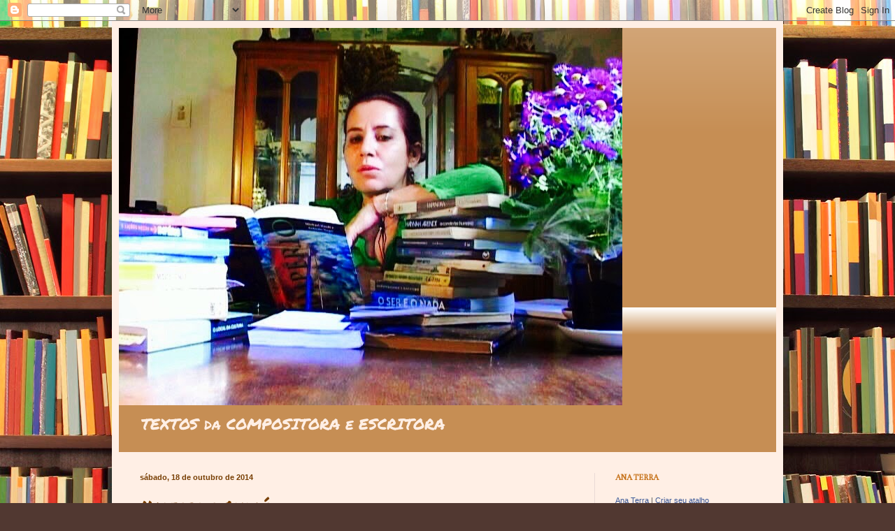

--- FILE ---
content_type: text/html; charset=UTF-8
request_url: http://anaterra01.blogspot.com/b/stats?style=WHITE_TRANSPARENT&timeRange=ALL_TIME&token=APq4FmCFipsGsBWh_mYxNL7wZvrO49nunX2LkC5nLmTtz8wIzJlscWFqpuYpB4jy5QiX3IDqWV_wMBkOlY4zAFAcTzS-UTOaYQ
body_size: 244
content:
{"total":118580,"sparklineOptions":{"backgroundColor":{"fillOpacity":0.1,"fill":"#ffffff"},"series":[{"areaOpacity":0.3,"color":"#fff"}]},"sparklineData":[[0,1],[1,1],[2,0],[3,2],[4,1],[5,1],[6,3],[7,1],[8,2],[9,5],[10,10],[11,4],[12,5],[13,0],[14,2],[15,1],[16,6],[17,2],[18,99],[19,24],[20,4],[21,5],[22,1],[23,2],[24,3],[25,42],[26,3],[27,2],[28,53],[29,0]],"nextTickMs":1200000}

--- FILE ---
content_type: text/html; charset=utf-8
request_url: https://www.google.com/recaptcha/api2/aframe
body_size: 267
content:
<!DOCTYPE HTML><html><head><meta http-equiv="content-type" content="text/html; charset=UTF-8"></head><body><script nonce="7UIYdFGt6Nj_W5143oYTlg">/** Anti-fraud and anti-abuse applications only. See google.com/recaptcha */ try{var clients={'sodar':'https://pagead2.googlesyndication.com/pagead/sodar?'};window.addEventListener("message",function(a){try{if(a.source===window.parent){var b=JSON.parse(a.data);var c=clients[b['id']];if(c){var d=document.createElement('img');d.src=c+b['params']+'&rc='+(localStorage.getItem("rc::a")?sessionStorage.getItem("rc::b"):"");window.document.body.appendChild(d);sessionStorage.setItem("rc::e",parseInt(sessionStorage.getItem("rc::e")||0)+1);localStorage.setItem("rc::h",'1768886626008');}}}catch(b){}});window.parent.postMessage("_grecaptcha_ready", "*");}catch(b){}</script></body></html>